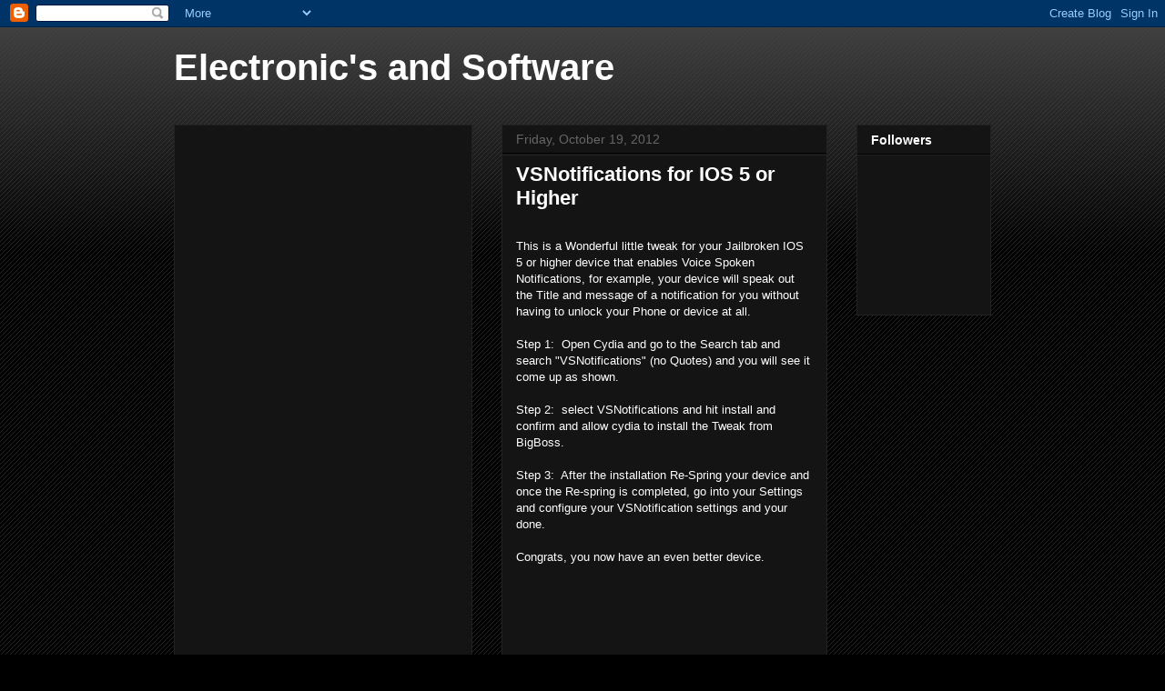

--- FILE ---
content_type: text/html; charset=UTF-8
request_url: https://d3athrain333.blogspot.com/b/stats?style=BLACK_TRANSPARENT&timeRange=ALL_TIME&token=APq4FmCdUq01fCNGnqjsZ_i9caf1vuKbivih7W7JoKoXB-SUv-VZy2LZv0rKXu4Xk1Hu3io-0VgCt0G8KCWUbu2HyhvSbed6QQ
body_size: -14
content:
{"total":178026,"sparklineOptions":{"backgroundColor":{"fillOpacity":0.1,"fill":"#000000"},"series":[{"areaOpacity":0.3,"color":"#202020"}]},"sparklineData":[[0,35],[1,52],[2,57],[3,31],[4,40],[5,75],[6,62],[7,40],[8,75],[9,66],[10,48],[11,58],[12,27],[13,54],[14,52],[15,42],[16,54],[17,31],[18,5],[19,18],[20,95],[21,54],[22,30],[23,60],[24,46],[25,35],[26,52],[27,28],[28,25],[29,25]],"nextTickMs":900000}

--- FILE ---
content_type: text/html; charset=utf-8
request_url: https://www.google.com/recaptcha/api2/aframe
body_size: 266
content:
<!DOCTYPE HTML><html><head><meta http-equiv="content-type" content="text/html; charset=UTF-8"></head><body><script nonce="HE0DBG6EIhaAe4fbufCEQg">/** Anti-fraud and anti-abuse applications only. See google.com/recaptcha */ try{var clients={'sodar':'https://pagead2.googlesyndication.com/pagead/sodar?'};window.addEventListener("message",function(a){try{if(a.source===window.parent){var b=JSON.parse(a.data);var c=clients[b['id']];if(c){var d=document.createElement('img');d.src=c+b['params']+'&rc='+(localStorage.getItem("rc::a")?sessionStorage.getItem("rc::b"):"");window.document.body.appendChild(d);sessionStorage.setItem("rc::e",parseInt(sessionStorage.getItem("rc::e")||0)+1);localStorage.setItem("rc::h",'1770141966076');}}}catch(b){}});window.parent.postMessage("_grecaptcha_ready", "*");}catch(b){}</script></body></html>